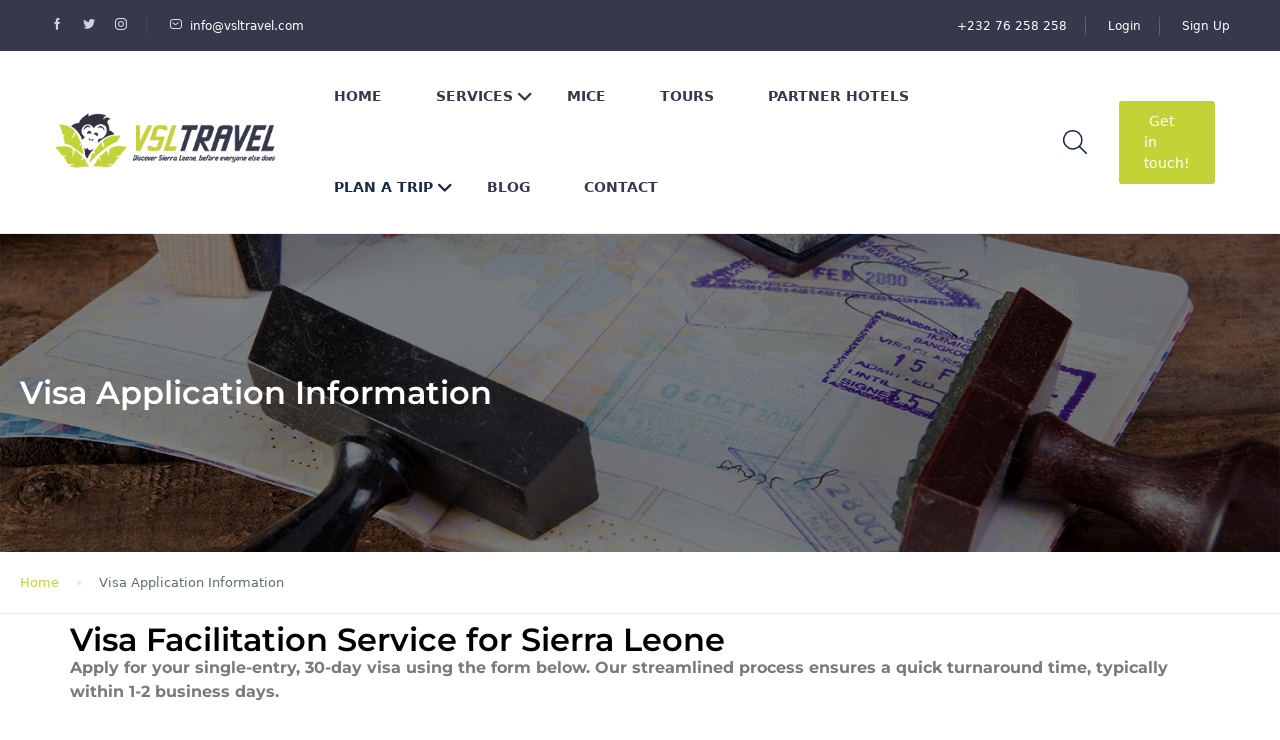

--- FILE ---
content_type: text/css
request_url: https://www.visitsierraleone.org/wp-content/themes/traveler-childtheme/style.css?ver=6.9
body_size: 1212
content:
/*
Theme Name:     Traveler Childtheme
Description:    Traveler Child Theme
Theme URI:      https://travelerwp.com/
Author:         the ShineTheme
Author URI:     http://shinetheme.com
Version:        1.0
Template:       traveler
*/
.page-id-251637 #members-logo-footer{
    display: none !important;
}
:root {
    --main-color: #1A2B48 !important;
    --link-color: #c2d338 !important;
    --link-color-dark: #b7c82a !important;
    --grey-color: #5E6D77 !important;
    --light-grey-color: #EAEEF3 !important;
    --orange-color: #c2d338 !important;
}
.btn.btn-green:hover {
    background: #a4b032 !important;
}
.st-become-feature .vc_column-inner:hover {
    box-shadow: 0px 0px 6px 2px #c2d338 !important;
}
.st-number-box .st-number-circle p {
    border: 2px solid #c2d338 !important;
    color: #c2d338 !important;
}
.st-number-box .vc_column-inner:hover .st-number-circle p {
    box-shadow: 0px 0px 6px 2px #c2d338 !important;
}
.st-contact-info .info-content {
    background: #1A2B48 !important;
}
.search-result-page .search-form-wrapper .search-form .form-date-field .check-in-wrapper .render, .search-result-page .search-form-wrapper .search-form .form-date-field .check-out-wrapper .render{
    font-size: 15px !important;
}
.sub-menu.mega-menu.mega-10179 {
    width: 100% !important;
    background: #fff;
}
.responsive-map{
    overflow: hidden;
    padding-bottom:56.25%;
    position:relative;
    height:0;
}
    .responsive-map iframe{
    left:0;
    top:0;
    height:100%;
    width:100%;
    position:absolute;
}


.st-contact-form .contact-form .form-group input, .st-contact-form .contact-form .form-group select {
    height: 40px;
    width: 100%;
}
.form-control, .st-contact-form .contact-form .form-group select {
    display: block;
    width: 100%;
    height: 34px;
    padding: 6px 12px;
    font-size: 14px;
    line-height: 1.42857143;
    color: var(--grey-color, #5E6D77) !important;
    background-color: #fff;
    background-image: none;
    border: 1px solid #ccc;
    border-radius: 4px;
    -webkit-box-shadow: inset 0 1px 1px rgba(0,0,0,.075);
    box-shadow: inset 0 1px 1px rgba(0,0,0,.075);
    -webkit-transition: border-color ease-in-out .15s,-webkit-box-shadow ease-in-out .15s;
    -o-transition: border-color ease-in-out .15s,box-shadow ease-in-out .15s;
    transition: border-color ease-in-out .15s,box-shadow ease-in-out .15s;
}

/* Custom SW Styles */
.blog-content .author-info,.reviews {
    display: none !important;
}
.single-post #comment-wrapper {
    display: none;
}
.st-blog .content .article .post-inner .meta {
    display: none !important;
}
#menu-item-135388 .fa.fa-angle-down {
    display: none;
}

.block1 {
    background-color: rgba(255, 255, 255, 0.8);
    padding: 25px;
    width: 60%;
}
.st-blog--bg .st-blog--item .title{
    margin-top:10px !important;
}
.st-blog--bg .st-blog--item .title a{
    color:#36384c !important;
}
.st-blog--bg .st-blog--item .title a:hover{
    color:#c2d338 !important;
}
.columnstyle  {
    height: 500px;
}
.reviews,.st-review-score,.st_hotel-template-default #st-list-room,.st_hotel-template-default .widgets .st-fixed-form-booking > .owner-info,.st_tours-template-default .widgets .st-fixed-form-booking > .owner-info,.st-review-booking-form{
    display:none !important;
}
.sidebar-item.st-icheck.st-border-radius:not(.pag),.st-wrapper-form-booking li:has(#nav-book-tab),.st-wrapper-form-booking .tab-content #nav-book{
    display: none;
}
.st-wrapper-form-booking li:not(:has(#nav-book-tab)){
    width: 100%;
}
.tab-content form #submit{
    width: fit-content !important;
    margin: 0 auto;
}
body header #topbar{
    background:#36384c;
}
.columnstyle .bg-mask {
    opacity: 0;
}
li.vc_tta-tab {
    background-color: #f2f2f2;
}
li.vc_tta-tab.vc_active {
    background-color: #c6eaea;
}
.hotel-alone .menu-style-2 .menu .current-menu-ancestor>a{
 background: transparent !important;   
}
body header .header #main-menu > li a{
    color:#36384c;
}
body header .header #main-menu > li a:hover{
    color:#c2d338;
}
.footer-custom a{
 color: #333;   
}

.st-blog-solo--wrapper .st-blog--search .search-form-top .search--blog-solo input,.st-blog-solo--wrapper .st-blog--search .search-form-top .search--blog-solo input::placeholder,.st-blog-solo--wrapper .st-blog--search .search-form-top .search--blog-solo .form-select{color:#1A2B48;}


@media only screen and (max-width: 991px) {
    #missive-webchat{
    left: 20px;
    margin-bottom: 30px !important;
    }
    #missive-webchat-wrapper{
        margin-bottom: 30px !important;
    }
}
@media only screen and (max-width: 767px) {
    #st-content-wrapper.search-result-page .banner h1{
        margin-bottom: 0;
        padding-bottom: 0;
    }
}

--- FILE ---
content_type: text/css
request_url: https://www.visitsierraleone.org/wp-content/uploads/elementor/css/post-249406.css?ver=1768469578
body_size: 396
content:
.elementor-kit-249406{--e-global-color-primary:#1A2B48;--e-global-color-secondary:#54595F;--e-global-color-text:#7A7A7A;--e-global-color-accent:#61CE70;--e-global-color-2d58af7:#4B62E4;--e-global-color-180f6f9:#4D61DA;--e-global-color-eec6f45:#000000;--e-global-color-33c99b0:#1A2B48;--e-global-typography-primary-font-family:"Montserrat";--e-global-typography-primary-font-size:16px;--e-global-typography-primary-font-weight:400;--e-global-typography-secondary-font-family:"Montserrat";--e-global-typography-secondary-font-size:14px;--e-global-typography-secondary-font-weight:400;--e-global-typography-text-font-family:"Montserrat";--e-global-typography-text-font-size:16px;--e-global-typography-text-font-weight:400;--e-global-typography-accent-font-family:"Roboto";--e-global-typography-accent-font-weight:500;--e-global-typography-a0bfbd8-font-family:"Montserrat";--e-global-typography-a0bfbd8-font-size:32px;--e-global-typography-a0bfbd8-font-weight:600;--e-global-typography-38f5397-font-family:"Montserrat";--e-global-typography-38f5397-font-size:32px;--e-global-typography-38f5397-font-weight:600;--e-global-typography-1858ed0-font-family:"Montserrat";--e-global-typography-1858ed0-font-size:16px;--e-global-typography-1858ed0-font-weight:400;--e-global-typography-6915ea8-font-family:"Montserrat";--e-global-typography-6915ea8-font-size:16px;--e-global-typography-6915ea8-font-weight:400;--e-global-typography-26cdd16-font-family:"Montserrat";--e-global-typography-26cdd16-font-size:23px;--e-global-typography-26cdd16-font-weight:600;--e-global-typography-447ef44-font-family:"Montserrat";--e-global-typography-447ef44-font-size:24px;--e-global-typography-447ef44-font-weight:600;}.elementor-kit-249406 e-page-transition{background-color:#FFBC7D;}.elementor-kit-249406 h1{color:var( --e-global-color-33c99b0 );font-family:var( --e-global-typography-38f5397-font-family ), Sans-serif;font-size:var( --e-global-typography-38f5397-font-size );font-weight:var( --e-global-typography-38f5397-font-weight );}.elementor-kit-249406 h2{color:var( --e-global-color-33c99b0 );font-family:"Montserrat", Sans-serif;}.elementor-kit-249406 h3{font-family:"Montserrat", Sans-serif;}.elementor-kit-249406 h4{font-family:"Montserrat", Sans-serif;}.elementor-kit-249406 h5{font-family:"Montserrat", Sans-serif;}.elementor-section.elementor-section-boxed > .elementor-container{max-width:1140px;}.e-con{--container-max-width:1140px;}.elementor-widget:not(:last-child){margin-block-end:20px;}.elementor-element{--widgets-spacing:20px 20px;--widgets-spacing-row:20px;--widgets-spacing-column:20px;}{}h1.entry-title{display:var(--page-title-display);}@media(max-width:1024px){.elementor-kit-249406{--e-global-typography-38f5397-font-size:28px;--e-global-typography-1858ed0-font-size:15px;--e-global-typography-6915ea8-font-size:15px;--e-global-typography-26cdd16-font-size:28px;--e-global-typography-447ef44-font-size:28px;}.elementor-kit-249406 h1{font-size:var( --e-global-typography-38f5397-font-size );}.elementor-section.elementor-section-boxed > .elementor-container{max-width:1024px;}.e-con{--container-max-width:1024px;}}@media(max-width:767px){.elementor-kit-249406{--e-global-typography-38f5397-font-size:26px;--e-global-typography-26cdd16-font-size:26px;--e-global-typography-447ef44-font-size:26px;}.elementor-kit-249406 h1{font-size:var( --e-global-typography-38f5397-font-size );}.elementor-section.elementor-section-boxed > .elementor-container{max-width:767px;}.e-con{--container-max-width:767px;}}

--- FILE ---
content_type: text/css
request_url: https://www.visitsierraleone.org/wp-content/uploads/elementor/css/post-135803.css?ver=1768470845
body_size: 303
content:
.elementor-135803 .elementor-element.elementor-element-775d1ec{--display:flex;}.elementor-widget-heading .elementor-heading-title{font-family:var( --e-global-typography-primary-font-family ), Sans-serif;font-size:var( --e-global-typography-primary-font-size );font-weight:var( --e-global-typography-primary-font-weight );color:var( --e-global-color-primary );}.elementor-135803 .elementor-element.elementor-element-64d6d4d .elementor-heading-title{font-family:var( --e-global-typography-a0bfbd8-font-family ), Sans-serif;font-size:var( --e-global-typography-a0bfbd8-font-size );font-weight:var( --e-global-typography-a0bfbd8-font-weight );color:var( --e-global-color-eec6f45 );}.elementor-widget-text-editor{font-family:var( --e-global-typography-text-font-family ), Sans-serif;font-size:var( --e-global-typography-text-font-size );font-weight:var( --e-global-typography-text-font-weight );color:var( --e-global-color-text );}.elementor-widget-text-editor.elementor-drop-cap-view-stacked .elementor-drop-cap{background-color:var( --e-global-color-primary );}.elementor-widget-text-editor.elementor-drop-cap-view-framed .elementor-drop-cap, .elementor-widget-text-editor.elementor-drop-cap-view-default .elementor-drop-cap{color:var( --e-global-color-primary );border-color:var( --e-global-color-primary );}.elementor-135803 .elementor-element.elementor-element-ad65f63{--display:flex;--gap:0px 0px;--row-gap:0px;--column-gap:0px;--margin-top:40px;--margin-bottom:0px;--margin-left:0px;--margin-right:0px;--padding-top:0px;--padding-bottom:0px;--padding-left:0px;--padding-right:0px;}.elementor-widget-icon-box.elementor-view-stacked .elementor-icon{background-color:var( --e-global-color-primary );}.elementor-widget-icon-box.elementor-view-framed .elementor-icon, .elementor-widget-icon-box.elementor-view-default .elementor-icon{fill:var( --e-global-color-primary );color:var( --e-global-color-primary );border-color:var( --e-global-color-primary );}.elementor-widget-icon-box .elementor-icon-box-title{color:var( --e-global-color-primary );}.elementor-widget-icon-box .elementor-icon-box-title, .elementor-widget-icon-box .elementor-icon-box-title a{font-family:var( --e-global-typography-primary-font-family ), Sans-serif;font-size:var( --e-global-typography-primary-font-size );font-weight:var( --e-global-typography-primary-font-weight );}.elementor-widget-icon-box .elementor-icon-box-description{color:var( --e-global-color-text );font-family:var( --e-global-typography-text-font-family ), Sans-serif;font-size:var( --e-global-typography-text-font-size );font-weight:var( --e-global-typography-text-font-weight );}.elementor-135803 .elementor-element.elementor-element-7326e66.elementor-view-stacked .elementor-icon{background-color:#4B62E4;}.elementor-135803 .elementor-element.elementor-element-7326e66.elementor-view-framed .elementor-icon, .elementor-135803 .elementor-element.elementor-element-7326e66.elementor-view-default .elementor-icon{fill:#4B62E4;color:#4B62E4;border-color:#4B62E4;}.elementor-135803 .elementor-element.elementor-element-7326e66 .elementor-icon{padding:10px 10px 10px 10px;}.elementor-135803 .elementor-element.elementor-element-7326e66{--icon-box-icon-margin:15px;}.elementor-135803 .elementor-element.elementor-element-7326e66 .elementor-icon-box-title{color:var( --e-global-color-secondary );}.elementor-135803 .elementor-element.elementor-element-7326e66 .elementor-icon-box-description{color:var( --e-global-color-secondary );}@media(max-width:1024px){.elementor-widget-heading .elementor-heading-title{font-size:var( --e-global-typography-primary-font-size );}.elementor-135803 .elementor-element.elementor-element-64d6d4d .elementor-heading-title{font-size:var( --e-global-typography-a0bfbd8-font-size );}.elementor-widget-text-editor{font-size:var( --e-global-typography-text-font-size );}.elementor-widget-icon-box .elementor-icon-box-title, .elementor-widget-icon-box .elementor-icon-box-title a{font-size:var( --e-global-typography-primary-font-size );}.elementor-widget-icon-box .elementor-icon-box-description{font-size:var( --e-global-typography-text-font-size );}}@media(max-width:767px){.elementor-widget-heading .elementor-heading-title{font-size:var( --e-global-typography-primary-font-size );}.elementor-135803 .elementor-element.elementor-element-64d6d4d .elementor-heading-title{font-size:var( --e-global-typography-a0bfbd8-font-size );}.elementor-widget-text-editor{font-size:var( --e-global-typography-text-font-size );}.elementor-widget-icon-box .elementor-icon-box-title, .elementor-widget-icon-box .elementor-icon-box-title a{font-size:var( --e-global-typography-primary-font-size );}.elementor-widget-icon-box .elementor-icon-box-description{font-size:var( --e-global-typography-text-font-size );}}

--- FILE ---
content_type: application/x-javascript
request_url: https://www.visitsierraleone.org/wp-content/plugins/vina-stripe/assets/js/stripe.js?ver=6.9
body_size: 971
content:
jQuery(function($) {

	var old_order_id = !1;
	var new_nonce = !1;
	$.fn.STSendAjaxPackage = function () {
	    this.each(function () {
	        var me = $(this);
	        var button = $('#st_submit_member_package', this);
	        var data = me.serializeArray();
	        data.push({name: 'action', value: 'booking_form_package_direct_submit'});
	        me.find('.form-control').removeClass('error');
	        me.find('.form_alert').addClass('hidden');
	        var dataobj = {};
	        for (var i = 0; i < data.length; ++i) {
	            dataobj[data[i].name] = data[i].value
	        }
	        dataobj.order_id = old_order_id;
	        button.addClass('loading');

	        $.ajax({
	            type: 'post',
	            url: st_params.ajax_url,
	            data: dataobj,
	            dataType: 'json',
	            success: function (data) {
	            	console.log(data);
	                var stripePublishKey = st_vina_stripe_params.vina_stripe.publishKey;
	                if(st_vina_stripe_params.vina_stripe.sanbox == 'sandbox'){
	                    stripePublishKey = st_vina_stripe_params.vina_stripe.testPublishKey
	                }
	                var stripe = Stripe(stripePublishKey);
	                if (typeof(data.payment_intent_client_secret) != 'undefined' && data.payment_intent_client_secret) {
	                    stripe.handleCardAction(
	                      data.payment_intent_client_secret
	                    ).then(function(result) {
	                    	console.log(result);
	                      if (result.error) {
							  alert(result.error.message);
	                      } else {

	                        $.ajax({
	                            url: st_params.ajax_url,
	                            dataType: 'json',
	                            type: 'POST',
	                            data: {
	                                'action' : 'vina_stripe_package_confirm_server',
	                                'st_order_id' : data.order_id,
	                                'payment_intent_id' : result.paymentIntent.id,
	                                'data_step2' : data,
	                            },
	                            beforeSend: function () {
	                               //handleServerResponse();
	                            },
	                            success: function (response_server) {
	                                console.log(response_server);
	                                console.log("stripe server confirm");
	                            },
	                            complete: function (jqXHR) {
	                                if (typeof(data.order_id) != 'undefined' && data.order_id) {
				                        old_order_id = data.order_id
				                    }
				                    if (data.message) {
				                        me.find('.form_alert').addClass('alert-danger').removeClass('hidden');
				                        me.find('.form_alert').html(data.message)
				                    }
				                    if (data.redirect) {
				                        window.location.href = data.redirect
				                    }
				                    if (data.redirect_form) {
				                        $('body').append(data.redirect_form)
				                    }
				                    if (data.new_nonce) {

				                    }
				                    var widget_id = 'st_recaptchar_' + dataobj.item_id;
				                    get_new_captcha(me);
				                    button.removeClass('loading')
	                                
	                            },
	                        });
	                      }
	                    });
	                }  else {
	                    if (typeof(data.order_id) != 'undefined' && data.order_id) {
	                        old_order_id = data.order_id
	                    }
	                    if (data.message) {
	                        me.find('.form_alert').addClass('alert-danger').removeClass('hidden');
	                        me.find('.form_alert').html(data.message)
	                    }
	                    if (data.redirect) {
	                        window.location.href = data.redirect
	                    }
	                    if (data.redirect_form) {
	                        $('body').append(data.redirect_form)
	                    }
	                    if (data.new_nonce) {

	                    }
	                    var widget_id = 'st_recaptchar_' + dataobj.item_id;
	                    get_new_captcha(me);
	                    button.removeClass('loading')
	                }
	                
	            },
	            error: function (e) {
	                button.removeClass('loading');
	                alert('Lost connect to server');
	                //get_new_captcha(me)
	            }
	        });
	    });
	};
	jQuery(function($) {
	    jQuery('#st_submit_member_package').submit(function ($) {
	        var form = $(this).closest('form');
	        form.trigger('st_before_checkout');

	        var payment = $('input[name="st_payment_gateway"]:checked', form).val();
	        var wait_validate = $('input[name="wait_validate_' + payment + '"]', form).val();
	        if (wait_validate === 'wait') {
	            form.trigger('st_wait_checkout');
	            return false;
	        }
	        form.STSendAjaxPackage();
	    });
	});
	function get_new_captcha(me) {
        var captcha_box = me.find('.captcha_box');
        url = captcha_box.find('.captcha_img').attr('src');
        captcha_box.find('.captcha_img').attr('src', url)
    }
});


--- FILE ---
content_type: application/javascript;charset=UTF-8
request_url: https://ujkycwg-zgpvh.maillist-manage.net/ua/TrailEvent?category=update&action=view&trackingCode=ZCFORMVIEW&viewFrom=URL_ACTION&zx=1252a02c&signupFormIx=3zc6be40a172c392faa176eb337f52d47c5358ca3397bb761f534f7f48aa5fdf2b&zcvers=3.0&source=https%3A%2F%2Fwww.visitsierraleone.org%2Fvisa-application-information%2F
body_size: 805
content:
zcParamsCallback({orgIx:"3z3193d4f289a34a8c07d44e3953b4c0457ae9214c23386d478bd70fa844d9f17b", actIx:"3z56180cdba4ce09607a12a36c48272ef0bca466902a0c948822cb75dc9d7940c5",custIx:"3z3e2c9382d502fe7207217cba063eb96e255c7a4b8581ce7d2cad1e90ae3a7eb6"});
zcSFReferrerCallback({status:"200",encryptSFId:"3zc6be40a172c392faa176eb337f52d47c5358ca3397bb761f534f7f48aa5fdf2b",zc_ref:"3z3e2c9382d502fe7207217cba063eb96e4b2b964b2b27c56bacfaa73bb410ce6f",cntrIx:"3zc6be40a172c392faa176eb337f52d47c647be73ab50af6073c8e5e14d3721d56"});
